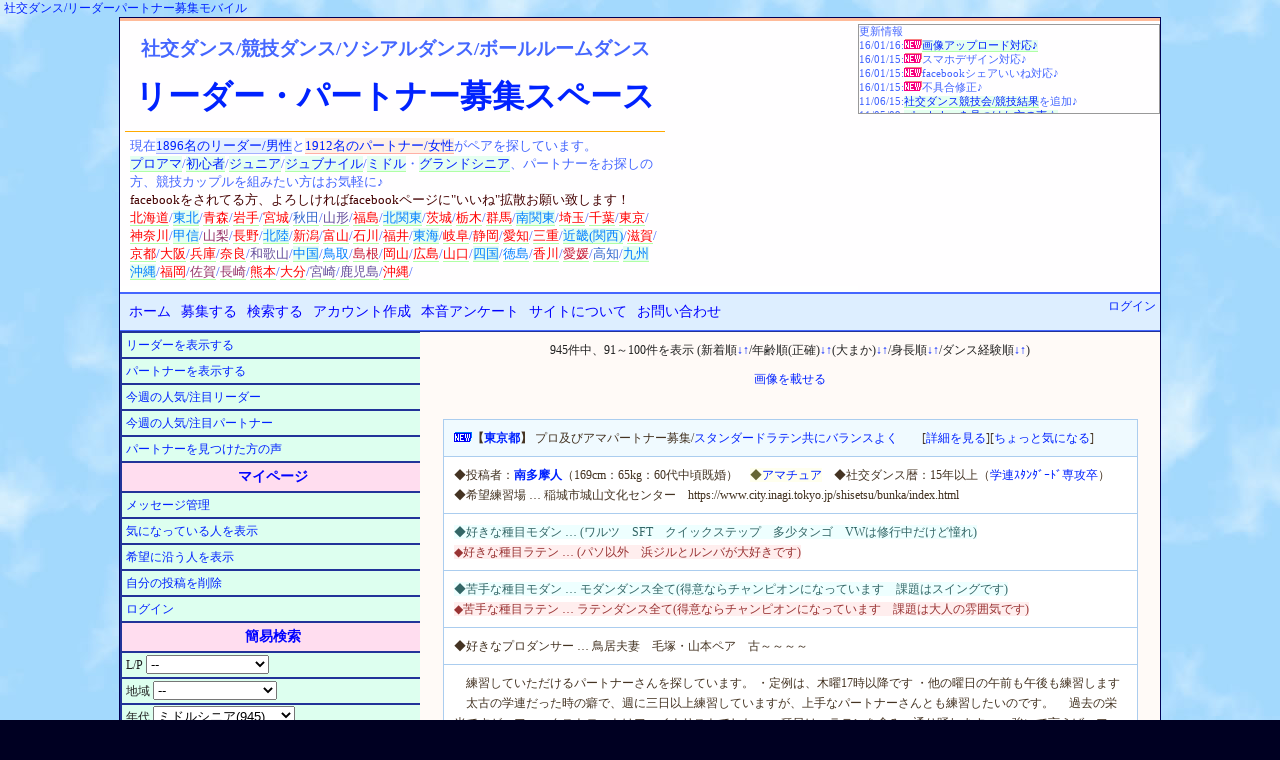

--- FILE ---
content_type: text/html;charset=euc-jp
request_url: https://www.shakodan.com/tunoru/?order_by=age_rough-desc&page_num=10&age_rough_group=14
body_size: 13498
content:
<html><head><title>ミドルシニア:リーダーパートナー募集(社交ダンス競技)</title><meta property="og:title" content="ミドルシニア:リーダーパートナー募集(社交ダンス競技)" /><meta property="og:url" content="http://wepcon.sub.jp/tunoru/" /><link rel="alternate" media="handheld" type="text/html" href="http://wepcon.sub.jp/tunoru/mobile/" />
<LINK rel=stylesheet href="style/main.css">
<meta http-equiv="Content-Type" content="text/html;" charset="EUC-JP">
<META NAME="keywords" lang="ja" content="ソシアルダンス、ボールルームダンス、ペア、カップル、ジュニア、ジュブナイル、シニア、グランドシニア">
<META name="description" content="社交ダンス競技ダンスのペア、リーダーパートナーを募集するサイトです。お見合い相手を探し、カップルで競技会、練習相手とパーティに。ソシアルダンス・ボールルームダンスを楽しもう！ジュニア/ジュブナイルからシニア/グランドシニアまで、北海道から東北/関東/中部/近畿/四国/中国/九州沖縄まで。">
<meta name="viewport" content="width=device-width,initial-scale=1">
<meta property="og:type" content="website" />
<meta property="og:image" content="http://wepcon.sub.jp/tunoru/image/samnail.jpg" />
<meta property="fb:app_id" content="1699532283667024" />
<script src="js/prototype.js" type="text/javascript" charset="EUC-JP"></script>
<script src="js/wepcon.js" type="text/javascript" charset="EUC-JP"></script>

<script src="addrajax/prototype.js"></script>
<script src="addrajax/addrajax.js" charset="UTF-8"></script>
<script><!--
    Event.observe(window,'load',function(){
        var dd = new ADDRAjax( 'pref', 'city' );
        dd.JSONDATA = 'addrajax/data';
        dd.init();
    });
//--></script>
</head>
<body>
<script async src="//pagead2.googlesyndication.com/pagead/js/adsbygoogle.js"></script>
<script>
  (adsbygoogle = window.adsbygoogle || []).push({
    google_ad_client: "ca-pub-7173966632719905",
    enable_page_level_ads: true
  });
</script>
<div id="fb-root"></div>
<script>(function(d, s, id) {
  var js, fjs = d.getElementsByTagName(s)[0];
  if (d.getElementById(id)) return;
  js = d.createElement(s); js.id = id;
  js.src = "//connect.facebook.net/ja_JP/sdk.js#xfbml=1&version=v2.5&appId=1699532283667024";
  fjs.parentNode.insertBefore(js, fjs);
}(document, 'script', 'facebook-jssdk'));</script>
<script>(function(d, s, id) {
  var js, fjs = d.getElementsByTagName(s)[0];
  if (d.getElementById(id)) return;
  js = d.createElement(s); js.id = id;
  js.src = "//connect.facebook.net/ja_JP/sdk.js#xfbml=1&version=v2.5&appId=1699532283667024";
  fjs.parentNode.insertBefore(js, fjs);
}(document, 'script', 'facebook-jssdk'));</script>
<!--
<script type="text/javascript"><!-
google_ad_client = "pub-7173966632719905";
/* 728x90, 作成済み 09/10/05 */
google_ad_slot = "6860005652";
google_ad_width = 728;
google_ad_height = 90;
//->
</script>
<script type="text/javascript"
src="http://pagead2.googlesyndication.com/pagead/show_ads.js">
</script>

<script type="text/javascript"><!-
google_ad_client = "pub-7173966632719905";
/* 728x15, 作成済み 09/10/13 */
google_ad_slot = "4338678536";
google_ad_width = 728;
google_ad_height = 15;
//->
</script>
<script type="text/javascript"
src="http://pagead2.googlesyndication.com/pagead/show_ads.js">
</script>
-->
<div align="left"><a href="http://wepcon.sub.jp/tunoru/mobile/">社交ダンス/リーダーパートナー募集モバイル</a></div>
<div id="base"><div id="ads_title_2"><!-- リパ上レスポLink -->
<ins class="adsbygoogle"
     style="display:block"
     data-ad-client="ca-pub-7173966632719905"
     data-ad-slot="8875575259"
     data-ad-format="link"></ins>
<script>
(adsbygoogle = window.adsbygoogle || []).push({});
</script>
</div><div id="title"><div class="title_1"><p class="title_sub">社交ダンス/競技ダンス/ソシアルダンス<span class="ballroomdance_pc">/ボールルームダンス</span></p><h1><a href="./">リーダー・パートナー募集スペース</a></h1><p>現在<a href="./?reqruit_type=0" class="leader">1896名のリーダー/男性</a>と<a href="./?reqruit_type=1" class="partner">1912名のパートナー/女性</a>がペアを探しています。<br><a href="./?play_style=2">プロ</a><a href="./?play_style=0">アマ</a>/<a href="./?dance_exp=1">初心者</a>/<a href="./?age_rough_group=12">ジュニア</a>/<a href="./?age_rough_group=11">ジュブナイル</a>/<a href="./?age_rough_group=14">ミドル</a>・<a href="./?age_rough_group=15">グランド</a><a href="./?age_rough_group=13">シニア</a>、パートナーをお探しの方、競技カップルを組みたい方はお気軽に♪<br><span style="color:440000">facebookをされてる方、よろしければfacebookページに"いいね"拡散お願い致します！</span><br><a style='color:rgb(3550,-1647,-3295);background-color:#ffffff;' href='?pref=北海道'>北海道</a>/<a style='color:rgb(0,127,255);' href='?pref=<東北地方>'>東北</a>/<a style='color:rgb(350,-47,-95);background-color:#ffffff;' href='?pref=青森県'>青森</a>/<a style='color:rgb(850,-297,-595);background-color:#ffffff;' href='?pref=岩手県'>岩手</a>/<a style='color:rgb(1500,-622,-1245);background-color:#ffffff;' href='?pref=宮城県'>宮城</a>/<a style='color:rgb(50,102,205);background-color:#ffffff;' href='?pref=秋田県'>秋田</a>/<a style='color:rgb(100,77,155);background-color:#ffffff;' href='?pref=山形県'>山形</a>/<a style='color:rgb(700,-222,-445);background-color:#ffffff;' href='?pref=福島県'>福島</a>/<a style='color:rgb(0,127,255);' href='?pref=<北関東>'>北関東</a>/<a style='color:rgb(1800,-772,-1545);background-color:#ffffff;' href='?pref=茨城県'>茨城</a>/<a style='color:rgb(750,-247,-495);background-color:#ffffff;' href='?pref=栃木県'>栃木</a>/<a style='color:rgb(900,-322,-645);background-color:#ffffff;' href='?pref=群馬県'>群馬</a>/<a style='color:rgb(0,127,255);' href='?pref=<南関東(首都圏)>'>南関東</a>/<a style='color:rgb(13200,-6472,-12945);background-color:#ffffff;' href='?pref=埼玉県'>埼玉</a>/<a style='color:rgb(10800,-5272,-10545);background-color:#ffffff;' href='?pref=千葉県'>千葉</a>/<a style='color:rgb(79550,-39647,-79295);background-color:#ffffff;' href='?pref=東京都'>東京</a>/<a style='color:rgb(21050,-10397,-20795);background-color:#ffffff;' href='?pref=神奈川県'>神奈川</a>/<a style='color:rgb(0,127,255);' href='?pref=<甲信地方(中部)>'>甲信</a>/<a style='color:rgb(150,52,105);background-color:#ffffff;' href='?pref=山梨県'>山梨</a>/<a style='color:rgb(700,-222,-445);background-color:#ffffff;' href='?pref=長野県'>長野</a>/<a style='color:rgb(0,127,255);' href='?pref=<北陸地方(中部)>'>北陸</a>/<a style='color:rgb(1100,-422,-845);background-color:#ffffff;' href='?pref=新潟県'>新潟</a>/<a style='color:rgb(450,-97,-195);background-color:#ffffff;' href='?pref=富山県'>富山</a>/<a style='color:rgb(300,-22,-45);background-color:#ffffff;' href='?pref=石川県'>石川</a>/<a style='color:rgb(300,-22,-45);background-color:#ffffff;' href='?pref=福井県'>福井</a>/<a style='color:rgb(0,127,255);' href='?pref=<東海地方(中部)>'>東海</a>/<a style='color:rgb(400,-72,-145);background-color:#ffffff;' href='?pref=岐阜県'>岐阜</a>/<a style='color:rgb(1700,-722,-1445);background-color:#ffffff;' href='?pref=静岡県'>静岡</a>/<a style='color:rgb(8450,-4097,-8195);background-color:#ffffff;' href='?pref=愛知県'>愛知</a>/<a style='color:rgb(700,-222,-445);background-color:#ffffff;' href='?pref=三重県'>三重</a>/<a style='color:rgb(0,127,255);' href='?pref=<近畿地方(関西)>'>近畿(関西)</a>/<a style='color:rgb(850,-297,-595);background-color:#ffffff;' href='?pref=滋賀県'>滋賀</a>/<a style='color:rgb(4900,-2322,-4645);background-color:#ffffff;' href='?pref=京都府'>京都</a>/<a style='color:rgb(19400,-9572,-19145);background-color:#ffffff;' href='?pref=大阪府'>大阪</a>/<a style='color:rgb(5700,-2722,-5445);background-color:#ffffff;' href='?pref=兵庫県'>兵庫</a>/<a style='color:rgb(700,-222,-445);background-color:#ffffff;' href='?pref=奈良県'>奈良</a>/<a style='color:rgb(100,77,155);background-color:#ffffff;' href='?pref=和歌山県'>和歌山</a>/<a style='color:rgb(0,127,255);' href='?pref=<中国地方>'>中国</a>/<a style='color:rgb(0,127,255);background-color:#ffffff;' href='?pref=鳥取県'>鳥取</a>/<a style='color:rgb(200,27,55);background-color:#ffffff;' href='?pref=島根県'>島根</a>/<a style='color:rgb(1500,-622,-1245);background-color:#ffffff;' href='?pref=岡山県'>岡山</a>/<a style='color:rgb(1050,-397,-795);background-color:#ffffff;' href='?pref=広島県'>広島</a>/<a style='color:rgb(300,-22,-45);background-color:#ffffff;' href='?pref=山口県'>山口</a>/<a style='color:rgb(0,127,255);' href='?pref=<四国地方>'>四国</a>/<a style='color:rgb(0,127,255);background-color:#ffffff;' href='?pref=徳島県'>徳島</a>/<a style='color:rgb(500,-122,-245);background-color:#ffffff;' href='?pref=香川県'>香川</a>/<a style='color:rgb(200,27,55);background-color:#ffffff;' href='?pref=愛媛県'>愛媛</a>/<a style='color:rgb(50,102,205);background-color:#ffffff;' href='?pref=高知県'>高知</a>/<a style='color:rgb(0,127,255);' href='?pref=<九州沖縄>'>九州沖縄</a>/<a style='color:rgb(3700,-1722,-3445);background-color:#ffffff;' href='?pref=福岡県'>福岡</a>/<a style='color:rgb(150,52,105);background-color:#ffffff;' href='?pref=佐賀県'>佐賀</a>/<a style='color:rgb(150,52,105);background-color:#ffffff;' href='?pref=長崎県'>長崎</a>/<a style='color:rgb(600,-172,-345);background-color:#ffffff;' href='?pref=熊本県'>熊本</a>/<a style='color:rgb(400,-72,-145);background-color:#ffffff;' href='?pref=大分県'>大分</a>/<a style='color:rgb(100,77,155);background-color:#ffffff;' href='?pref=宮崎県'>宮崎</a>/<a style='color:rgb(100,77,155);background-color:#ffffff;' href='?pref=鹿児島県'>鹿児島</a>/<a style='color:rgb(350,-47,-95);background-color:#ffffff;' href='?pref=沖縄県'>沖縄</a>/</p></div><div class="title_2"><div class="fb-page" data-href="https://www.facebook.com/lets.couple" data-tabs="timeline" data-width="500" data-height="285" data-small-header="true" data-adapt-container-width="true" data-hide-cover="false" data-show-facepile="true"><div class="fb-xfbml-parse-ignore"><blockquote cite="https://www.facebook.com/lets.couple"><a href="https://www.facebook.com/lets.couple">リーダーパートナー募集スペース</a></blockquote></div></div></div><p id="update">更新情報<br>16/01/16:<img src="./image/new_partner.gif"><a href="./?mode=upload">画像アップロード対応♪</a><br>16/01/15:<img src="./image/new_partner.gif">スマホデザイン対応♪<br>16/01/15:<img src="./image/new_partner.gif">facebookシェアいいね対応♪<br>16/01/15:<img src="./image/new_partner.gif">不具合修正♪<br>11/06/15:<a href="../competition/">社交ダンス競技会/競技結果</a>を追加♪<br>11/05/09:<a href="./?mode=voice">パートナーを見つけた方の声☆</a><br>11/04/22:<a href="./?reqruit_type=0&popularity=1">今週の注目リーダー</a>&<a href="./?reqruit_type=1&popularity=1">パートナー</a><br>11/04/11:<a href="./mypage.cgi">メッセージ管理ページ</a>追加！<br>11/04/07:<a href="./mypage.cgi?interested_dancers=1">ちょっと気になる人ページ</a>追加！<br>10/12/06:<a href="./?mode=vote">カップルの本音アンケート</a>開催！<br>10/10/15:<a href="../book/">社交ダンス書籍(本/雑誌)ナビ</a>追加♪<br>10/10/05:<a href="../movie/">社交ダンス動画ナビ</a>を追加♪<br>10/06/24:<a href="../toukou/">社交ダンス情報投稿スペース</a>を追加♪<br>10/05/16:簡易検索に煙草/結婚を追加しました♪<br>10/05/05:試験的に<a href="./?marriage=0">独身</a>/<a href="./?marriage=1">既婚</a>と、独身/既婚の希望を入力できるようにしました♪<br>10/05/05:煙草(喫煙/<a href="./?smoker=0">非喫煙</a>)についてと喫煙/<a href="./?object_smoker=3">非喫煙</a>の希望を入力できるようにしました♪<br>10/04/15:学連(学生)で検索できるようにしました♪<br>10/04/15:学連の項目に"<a href="./?gakuren_exp=4">現役スタンダード専攻</a>"と"<a href="./?gakuren_exp=5"><span class="latin">現役ラテン専攻</span></a>"の選択肢を増やしました♪<br>10/01/25:一度に<a href="./?page_num=-1">全件表示</a>できるようにしました♪<br>09/12/06:並べ替えをできるようにしました♪<br>09/12/05:簡易検索に身長を追加しました♪<br>09/12/05:表示を10件毎にしました♪<br>09/12/01:希望練習場所を自由に記述できるようにしました♪<br>09/11/26:管理人より<a href="./?command=about">お願いメッセージ</a>追加♪<br>09/11/17:<a href="./mobile">携帯/モバイル</a>対応♪<br>09/11/10:簡易検索の各項目に人数を表示♪<br>09/10/30:地域検索を簡易検索に発展♪<br>09/10/27:募集項目に好きな種目/苦手な種目<br>09/10/27:ステップ/フィガー/プロダンサーを追加<br>09/10/21:サイト内フリーワード検索を追加<br>09/10/09:都道府県の横に登録人数を表示♪<br>09/10/03:詳細を見るボタンを追加<br>09/10/03:細部修正＆調整<br>09/09/16:デザインを変更(マイナーチェンジ)<br>09/09/16:リンクページを追加<br>09/09/04:要望・お問い合わせページを追加<br>09/09/04:地方検索を追加<br>09/08/24:自己PRの文字数制限を修正<br>09/07/28:サイトオープン<br></p><div id="ads_title"><div class=ads_pc>
<!-- リパ上レスポンシブ -->
<ins class="adsbygoogle"
     style="display:block"
     data-ad-client="ca-pub-7173966632719905"
     data-ad-slot="5576175252"
     data-ad-format="auto"></ins>
<script>
(adsbygoogle = window.adsbygoogle || []).push({});
</script>
</div>
<div class=ads_sp>
<!-- リパ上レスモバ -->
<ins class="adsbygoogle"
     style="display:block"
     data-ad-client="ca-pub-7173966632719905"
     data-ad-slot="6458441650"
     data-ad-format="auto"></ins>
<script>
(adsbygoogle = window.adsbygoogle || []).push({});
</script>
</div>
</div>
</div><div class="main_menu">
<nav class="menu">
	<ul>
		<li class="off"><a href="./">ホーム</a></li>
<li class="off"><a href="./?mode=reqruit">募集する</a></li>		<li class="off"><a href="./?mode=search">検索する</a></li>
		<li class="off_wide"><a href="./?command=register">アカウント作成</a></li>
		<li class="off_wide"><a href="./?mode=vote">本音アンケート</a></li>
		<li class="off_wide"><a href="./?command=about">サイトについて</a></li>
		<li class="off_wide"><a href="./?command=contact">お問い合わせ</a></li>
		<!--<li class="off"><a href="config.cgi">設定</a></li>-->
	</ul>
</nav>
<div id="login"><a href='login.cgi'>ログイン</a></div>
</div>
<div id="sub_menu"><div class="sub_menu_1"><ul>
<li><a href="./?reqruit_type=0">リーダーを表示する</a></li>
<li><a href="./?reqruit_type=1">パートナーを表示する</a></li>
<li><a href="./?reqruit_type=0&popularity=1">今週の人気/注目リーダー</a></li>
<li><a href="./?reqruit_type=1&popularity=1">今週の人気/注目パートナー</a></li>
<!--<li><a href="./">全て表示する</a></li>-->
<li><a href="./?mode=voice">パートナーを見つけた方の声</a></li>
</ul>
<h3>マイページ</h3><ul>
<li><a href="./mypage.cgi">メッセージ管理</a></li>
<li><a href="./mypage.cgi?interested_dancers=1">気になっている人を表示</a></li>
<li><a href="./?view_hope=1">希望に沿う人を表示</a></li>
<li><a href='./?mode=delete'>自分の投稿を削除</a></li>
<li><a href='login.cgi'>ログイン</a></li>
</ul>
<form name="reqruit_dancers" action="index.cgi" method="get"><h3>簡易検索</h3><ul><li>L/P <select name="reqruit_type"><option value='-1'>--</option><option value=0>リーダー(1896)</option><option value=1>パートナー(1912)</option></select></li><li>地域 <select name="pref"><option value='-1'>--</option><option value='北海道'>北海道(71)</option><option value='<東北地方>'><東北地方></option><option value='青森県'>青森県(7)</option><option value='岩手県'>岩手県(17)</option><option value='宮城県'>宮城県(30)</option><option value='秋田県'>秋田県(1)</option><option value='山形県'>山形県(2)</option><option value='福島県'>福島県(14)</option><option value='<北関東>'><北関東></option><option value='茨城県'>茨城県(36)</option><option value='栃木県'>栃木県(15)</option><option value='群馬県'>群馬県(18)</option><option value='<南関東(首都圏)>'><南関東(首都圏)></option><option value='埼玉県'>埼玉県(264)</option><option value='千葉県'>千葉県(216)</option><option value='東京都'>東京都(1591)</option><option value='神奈川県'>神奈川県(421)</option><option value='<甲信地方(中部)>'><甲信地方(中部)></option><option value='山梨県'>山梨県(3)</option><option value='長野県'>長野県(14)</option><option value='<北陸地方(中部)>'><北陸地方(中部)></option><option value='新潟県'>新潟県(22)</option><option value='富山県'>富山県(9)</option><option value='石川県'>石川県(6)</option><option value='福井県'>福井県(6)</option><option value='<東海地方(中部)>'><東海地方(中部)></option><option value='岐阜県'>岐阜県(8)</option><option value='静岡県'>静岡県(34)</option><option value='愛知県'>愛知県(169)</option><option value='三重県'>三重県(14)</option><option value='<近畿地方(関西)>'><近畿地方(関西)></option><option value='滋賀県'>滋賀県(17)</option><option value='京都府'>京都府(98)</option><option value='大阪府'>大阪府(388)</option><option value='兵庫県'>兵庫県(114)</option><option value='奈良県'>奈良県(14)</option><option value='和歌山県'>和歌山県(2)</option><option value='<中国地方>'><中国地方></option><option value='鳥取県'>鳥取県</option><option value='島根県'>島根県(4)</option><option value='岡山県'>岡山県(30)</option><option value='広島県'>広島県(21)</option><option value='山口県'>山口県(6)</option><option value='<四国地方>'><四国地方></option><option value='徳島県'>徳島県</option><option value='香川県'>香川県(10)</option><option value='愛媛県'>愛媛県(4)</option><option value='高知県'>高知県(1)</option><option value='<九州沖縄>'><九州沖縄></option><option value='福岡県'>福岡県(74)</option><option value='佐賀県'>佐賀県(3)</option><option value='長崎県'>長崎県(3)</option><option value='熊本県'>熊本県(12)</option><option value='大分県'>大分県(8)</option><option value='宮崎県'>宮崎県(2)</option><option value='鹿児島県'>鹿児島県(2)</option><option value='沖縄県'>沖縄県(7)</option></select></li><li>年代 <select name="age_rough_group"><option value='-1'>--</option><option value=0>10歳未満(14)</option><option value=1>10代(112)</option><option value=2>20代(1548)</option><option value=3>30代(983)</option><option value=4>40代(464)</option><option value=5>50代(422)</option><option value=6>60代(232)</option><option value=7>70代(31)</option><option value=8>80代(2)</option><option value=9>90代</option><option value=10>100歳以上</option><option value=11>ジュブナイル(21)</option><option value=12>ジュニア(52)</option><option value=13>シニア(1594)</option><option value=14 selected>ミドルシニア(945)</option><option value=15>グランドシニア(510)</option></select></li><li>身長 <select name="height_group"><option value='-1'>--</option><option value=0>150cm未満(39)</option><option value=1>150～159cm(915)</option><option value=2>160～169cm(1362)</option><option value=3>170～179cm(1267)</option><option value=4>180～189cm(222)</option><option value=5>190cm以上(3)</option></select></li><li>A/P <select name="play_style"><option value='-1'>--</option><option value=0>アマチュア(2852)</option><option value=1>プロ志望(310)</option><option value=2>プロ(646)</option></select></li><li>S/L <select name="dance_style"><option value='-1'>--</option><option value=0>どちらでも良い(616)</option><option value=1>ｽﾀﾝﾀﾞｰﾄﾞのみ(554)</option><option value=2>ｽﾀﾝﾒｲﾝ両方(789)</option><option value=3>ラテンのみ(238)</option><option value=4>ﾗﾃﾝﾒｲﾝ両方(672)</option><option value=5>ﾊﾞﾗﾝｽよく両方(679)</option><option value=6>その都度両方(260)</option></select></li><li>学連<select name="gakuren_exp"><option value='-1'>--</option><option value=0>経験なし(2285)</option><option value=1>経験あり(394)</option><option value=2>ｽﾀﾝﾀﾞｰﾄﾞ専攻卒(552)</option><option value=3>ラテン専攻卒(505)</option><option value=4>現役ｽﾀﾝﾀﾞｰﾄﾞ(37)</option><option value=5>現役ラテン(35)</option></select></li><li>級Ｌ/JBDF<select name="latin_jbdf"><option value='-1'>--</option><option value=0>なし(3077)</option><option value=1>アマ６級(1)</option><option value=2>アマ５級</option><option value=3>アマ４級</option><option value=4>アマ３級(2)</option><option value=5>アマ２級(1)</option><option value=6>アマ１級(3)</option><option value=7>アマＧ級(4)</option><option value=8>アマＦ級(9)</option><option value=9>アマＥ級(18)</option><option value=10>アマＤ級(59)</option><option value=11>アマＣ級(133)</option><option value=12>アマＢ級(187)</option><option value=13>アマＡ級(82)</option><option value=14>アマＳＡ級</option><option value=15>プロＤ級(54)</option><option value=16>プロＣ級(112)</option><option value=17>プロＢ級(56)</option><option value=18>プロＡ級(10)</option><option value=19>プロＳＡ級</option></select></li><li>級Ｌ/DSCJ<select name="latin_jdsf"><option value='-1'>--</option><option value=0>なし(3322)</option><option value=1>アマ６級</option><option value=2>アマ５級</option><option value=3>アマ４級</option><option value=4>アマ３級(5)</option><option value=5>アマ２級(2)</option><option value=6>アマ１級(5)</option><option value=7>アマＤ級(52)</option><option value=8>アマＣ級(86)</option><option value=9>アマＢ級(110)</option><option value=10>アマＡ級(166)</option><option value=11>アマＳＡ級</option><option value=12>プロＤ級(13)</option><option value=13>プロＣ級(8)</option><option value=14>プロＢ級(10)</option><option value=15>プロＡ級(29)</option><option value=16>プロＳＡ級</option></select></li><li>級Ｌ/JCF　<select name="latin_jcf"><option value='-1'>--</option><option value=0>なし(3688)</option><option value=1>アマ６級</option><option value=2>アマ５級</option><option value=3>アマ４級</option><option value=4>アマ３級</option><option value=5>アマ２級(1)</option><option value=6>アマ１級(1)</option><option value=7>アマＤ級(8)</option><option value=8>アマＣ級(17)</option><option value=9>アマＢ級(19)</option><option value=10>アマＡ級(25)</option><option value=11>アマＳＡ級</option><option value=12>プロＤ級(6)</option><option value=13>プロＣ級(7)</option><option value=14>プロＢ級(8)</option><option value=15>プロＡ級(28)</option><option value=16>プロＳＡ級</option></select></li><li>級Ｓ/JBDF<select name="standard_jbdf"><option value='-1'>--</option><option value=0>なし(2973)</option><option value=1>アマ６級</option><option value=2>アマ５級</option><option value=3>アマ４級</option><option value=4>アマ３級</option><option value=5>アマ２級(1)</option><option value=6>アマ１級(6)</option><option value=7>アマＧ級(2)</option><option value=8>アマＦ級(15)</option><option value=9>アマＥ級(19)</option><option value=10>アマＤ級(76)</option><option value=11>アマＣ級(190)</option><option value=12>アマＢ級(206)</option><option value=13>アマＡ級(56)</option><option value=14>アマＳＡ級(1)</option><option value=15>プロＤ級(72)</option><option value=16>プロＣ級(145)</option><option value=17>プロＢ級(41)</option><option value=18>プロＡ級(4)</option><option value=19>プロＳＡ級(1)</option></select></li><li>級Ｓ/DSCJ<select name="standard_jdsf"><option value='-1'>--</option><option value=0>なし(3200)</option><option value=1>アマ６級</option><option value=2>アマ５級</option><option value=3>アマ４級</option><option value=4>アマ３級(1)</option><option value=5>アマ２級(3)</option><option value=6>アマ１級(6)</option><option value=7>アマＤ級(64)</option><option value=8>アマＣ級(104)</option><option value=9>アマＢ級(154)</option><option value=10>アマＡ級(211)</option><option value=11>アマＳＡ級(1)</option><option value=12>プロＤ級(16)</option><option value=13>プロＣ級(15)</option><option value=14>プロＢ級(13)</option><option value=15>プロＡ級(20)</option><option value=16>プロＳＡ級</option></select></li><li>級Ｓ/JCF　<select name="standard_jcf"><option value='-1'>--</option><option value=0>なし(3654)</option><option value=1>アマ６級</option><option value=2>アマ５級(1)</option><option value=3>アマ４級</option><option value=4>アマ３級</option><option value=5>アマ２級</option><option value=6>アマ１級(2)</option><option value=7>アマＤ級(12)</option><option value=8>アマＣ級(17)</option><option value=9>アマＢ級(23)</option><option value=10>アマＡ級(40)</option><option value=11>アマＳＡ級</option><option value=12>プロＤ級(6)</option><option value=13>プロＣ級(5)</option><option value=14>プロＢ級(24)</option><option value=15>プロＡ級(24)</option><option value=16>プロＳＡ級</option></select></li><li>煙草 <select name="smoker"><option value='-1'>--</option><option value=0>非喫煙者(2818)</option><option value=1>喫煙者(115)</option></select></li><li>結婚 <select name="marriage"><option value='-1'>--</option><option value=0>独身(2115)</option><option value=1>既婚(696)</option></select></li><li style="text-align:center;"><input type="submit" name="submit" value="探す"></li></ul></form><div class="ads_sub_menu_2"><!-- リパ左レスポ -->
<ins class="adsbygoogle"
     style="display:block"
     data-ad-client="ca-pub-7173966632719905"
     data-ad-slot="4059182050"
     data-ad-format="vertical"></ins>
<script>
(adsbygoogle = window.adsbygoogle || []).push({});
</script>
</div><h3>サイト内フリーワード検索</h3><div class="ads_search">
<form action="http://wepcon.sub.jp/tunoru/search.cgi" id="cse-search-box">
  <div>
    <input type="hidden" name="cx" value="partner-pub-7173966632719905:4ytycmq1zv3" />
    <input type="hidden" name="cof" value="FORID:11" />
    <input type="hidden" name="ie" value="EUC-JP" />
    <input type="text" name="q" size="20" />
    <input type="submit" name="sa" value="&#x691c;&#x7d22;" />
  </div>
</form>
<script type="text/javascript" src="http://www.google.co.jp/cse/brand?form=cse-search-box&amp;lang=ja"></script>
</div>
<h3>社交ダンス姉妹サイト</h3><ul><li><a href="../circle/">社交ダンスサークル募集</a></li><li><a href="http://hb.afl.rakuten.co.jp/hgc/0c51bf04.97f87d48.0c51bf04.97f87d48/_RTogcl10000001?pc=http%3A%2F%2Fecustom.listing.rakuten.co.jp%2Frms%2Fsd%2Fecustom%2Fmall%3Fg%3D214682%26nm%3D%25BC%25D2%25B8%25F2%25A5%25C0%25A5%25F3%25A5%25B9%25A5%25A6%25A5%25A7%25A5%25A2%2528%25A5%25C9%25A5%25EC%25A5%25B9%252F%25CE%25FD%25BD%25AC%25C3%25E5%2529%25A5%25B7%25A5%25E7%25A5%25C3%25A5%25D7%26bk%3Dwepcon.sub.jp%252Ftunoru%252F%26hd%3D%26cl%3DC00012%26aid%3D0c51bf04.97f87d48" target="_blank">社交ダンスドレス衣装</a></li><li><a href="http://wepcon.sub.jp/toukou/?facilities=10">社交ダンス練習場レッスン</a></li><li><a href="../movie/">社交ダンス動画ステップ</a></li><li><a href="../book/">社交ダンス書籍(本/雑誌)</a></li><li><a href="../competition/">社交ダンス競技会/競技結果</a></li><li><a href="./link.cgi">リンク</a></li></ul></div><div class="sub_menu_2"><h3>社交ダンス競技アイテム</h3><div class="padding_less"><div class="rakuten_300"><a href="http://hb.afl.rakuten.co.jp/hgc/0c60650f.a361697b.0c606510.f1c749c7/?pc=http%3a%2f%2fitem.rakuten.co.jp%2fayukaman%2fitem_sk-1-80%2f%3fscid%3daf_link_img&amp;m=http%3a%2f%2fm.rakuten.co.jp%2fayukaman%2fi%2f10001166%2f" target="_blank"><img src ="http://hbb.afl.rakuten.co.jp/hgb/?pc=http%3a%2f%2fthumbnail.image.rakuten.co.jp%2f%400_mall%2fayukaman%2fcabinet%2fweb_img%2fimg62581945.jpg%3f_ex%3d300x300&amp;m=http%3a%2f%2fthumbnail.image.rakuten.co.jp%2f%400_mall%2fayukaman%2fcabinet%2fweb_img%2fimg62581945.jpg%3f_ex%3d80x80" border="0"></a><a href="http://hb.afl.rakuten.co.jp/hgc/14b262fd.862403b9.14b262fe.5e6e5fc2/?pc=http%3a%2f%2fitem.rakuten.co.jp%2fmydream-shop%2f0070-1158%2f%3fscid%3daf_link_img&amp;m=http%3a%2f%2fm.rakuten.co.jp%2fmydream-shop%2fi%2f10000153%2f" target="_blank"><img src ="http://hbb.afl.rakuten.co.jp/hgb/?pc=http%3a%2f%2fthumbnail.image.rakuten.co.jp%2f%400_mall%2fmydream-shop%2fcabinet%2fproduct_thum01%2f0070-1158_001.jpg%3f_ex%3d300x300&amp;m=http%3a%2f%2fthumbnail.image.rakuten.co.jp%2f%400_mall%2fmydream-shop%2fcabinet%2fproduct_thum01%2f0070-1158_001.jpg%3f_ex%3d80x80" border="0"></a><a href="http://hb.afl.rakuten.co.jp/hgc/14b2636d.6d099b17.14b2636e.1379bd93/?pc=http%3a%2f%2fitem.rakuten.co.jp%2fnubra%2fsb_br%2f%3fscid%3daf_link_img&amp;m=http%3a%2f%2fm.rakuten.co.jp%2fnubra%2fi%2f10000545%2f" target="_blank"><img src ="http://hbb.afl.rakuten.co.jp/hgb/?pc=http%3a%2f%2fthumbnail.image.rakuten.co.jp%2f%400_mall%2fnubra%2fcabinet%2finner%2fsbb_01.jpg%3f_ex%3d300x300&amp;m=http%3a%2f%2fthumbnail.image.rakuten.co.jp%2f%400_mall%2fnubra%2fcabinet%2finner%2fsbb_01.jpg%3f_ex%3d80x80" border="0"></a><a href="http://hb.afl.rakuten.co.jp/hgc/0c623b7d.f25902e7.0c623b7e.c2df8c15/?pc=http%3a%2f%2fitem.rakuten.co.jp%2fdance-ss%2fa2176-75%2f%3fscid%3daf_link_img&amp;m=http%3a%2f%2fm.rakuten.co.jp%2fdance-ss%2fi%2f10000629%2f" target="_blank"><img src ="http://hbb.afl.rakuten.co.jp/hgb/?pc=http%3a%2f%2fthumbnail.image.rakuten.co.jp%2f%400_mall%2fdance-ss%2fcabinet%2flatin%2fa2176-75-1.jpg%3f_ex%3d300x300&amp;m=http%3a%2f%2fthumbnail.image.rakuten.co.jp%2f%400_mall%2fdance-ss%2fcabinet%2flatin%2fa2176-75-1.jpg%3f_ex%3d80x80" border="0"></a><a href="http://hb.afl.rakuten.co.jp/hgc/14b2637b.e98c1ed8.14b2637c.580f7402/?pc=http%3a%2f%2fitem.rakuten.co.jp%2fauc-barzaz%2fhb-2053%2f%3fscid%3daf_link_img&amp;m=http%3a%2f%2fm.rakuten.co.jp%2fauc-barzaz%2fi%2f10001631%2f" target="_blank"><img src ="http://hbb.afl.rakuten.co.jp/hgb/?pc=http%3a%2f%2fthumbnail.image.rakuten.co.jp%2f%400_mall%2fauc-barzaz%2fcabinet%2fnew%2fhb-2053_1.jpg%3f_ex%3d300x300&amp;m=http%3a%2f%2fthumbnail.image.rakuten.co.jp%2f%400_mall%2fauc-barzaz%2fcabinet%2fnew%2fhb-2053_1.jpg%3f_ex%3d80x80" border="0"></a><a href="http://hb.afl.rakuten.co.jp/hgc/0c623b7d.f25902e7.0c623b7e.c2df8c15/?pc=http%3a%2f%2fitem.rakuten.co.jp%2fdance-ss%2ff3016-11%2f%3fscid%3daf_link_img&amp;m=http%3a%2f%2fm.rakuten.co.jp%2fdance-ss%2fi%2f10000556%2f" target="_blank"><img src ="http://hbb.afl.rakuten.co.jp/hgb/?pc=http%3a%2f%2fthumbnail.image.rakuten.co.jp%2f%400_mall%2fdance-ss%2fcabinet%2fmens_latin%2ff3016-11-1b.jpg%3f_ex%3d300x300&amp;m=http%3a%2f%2fthumbnail.image.rakuten.co.jp%2f%400_mall%2fdance-ss%2fcabinet%2fmens_latin%2ff3016-11-1b.jpg%3f_ex%3d80x80" border="0"></a></div><div class="rakuten_128"><table border="0" cellpadding="0" cellspacing="0"><tr><td valign="top"><div style="border:1px none #000000;margin:0px;padding:6px 0px;background-color:#ffffff;width:160px;text-align:center;float:left"><a href="http://hb.afl.rakuten.co.jp/hgc/0c60650f.a361697b.0c606510.f1c749c7/?pc=http%3a%2f%2fitem.rakuten.co.jp%2fayukaman%2fitem_sk-1-80%2f%3fscid%3daf_link_tbl&amp;m=http%3a%2f%2fm.rakuten.co.jp%2fayukaman%2fi%2f10001166%2f" target="_blank" style="color:#0000ff;"><img src="http://hbb.afl.rakuten.co.jp/hgb/?pc=http%3a%2f%2fthumbnail.image.rakuten.co.jp%2f%400_mall%2fayukaman%2fcabinet%2fweb_img%2fimg62581945.jpg%3f_ex%3d128x128&amp;m=http%3a%2f%2fthumbnail.image.rakuten.co.jp%2f%400_mall%2fayukaman%2fcabinet%2fweb_img%2fimg62581945.jpg%3f_ex%3d80x80" alt="ロングスカート 社交ダンス 発表会 結婚式 フォーマル ステージ衣装 ドレス コーラス衣装 社交..." border="0" style="margin:0px;padding:0px"></a><p style="font-size:12px;line-height:1.4em;text-align:left;margin:0px;padding:2px 6px"><a href="http://hb.afl.rakuten.co.jp/hgc/0c60650f.a361697b.0c606510.f1c749c7/?pc=http%3a%2f%2fitem.rakuten.co.jp%2fayukaman%2fitem_sk-1-80%2f%3fscid%3daf_link_tbl&amp;m=http%3a%2f%2fm.rakuten.co.jp%2fayukaman%2fi%2f10001166%2f" target="_blank" style="color:#0000ff;">ロングスカート 社交ダンス 発表会 結婚式 フォーマル ステージ衣装 ドレス コーラス衣装 社交...</a><br><span style="color:#000000;">価格：3,280円（税込、送料別）</span><br></p></div></td></tr></table><table border="0" cellpadding="0" cellspacing="0"><tr><td valign="top"><div style="border:1px none #000000;margin:0px;padding:6px 0px;background-color:#ffffff;width:160px;text-align:center;float:left"><a href="http://hb.afl.rakuten.co.jp/hgc/14b262fd.862403b9.14b262fe.5e6e5fc2/?pc=http%3a%2f%2fitem.rakuten.co.jp%2fmydream-shop%2f0070-1158%2f%3fscid%3daf_link_tbl&amp;m=http%3a%2f%2fm.rakuten.co.jp%2fmydream-shop%2fi%2f10000153%2f" target="_blank" style="color:#0000ff;"><img src="http://hbb.afl.rakuten.co.jp/hgb/?pc=http%3a%2f%2fthumbnail.image.rakuten.co.jp%2f%400_mall%2fmydream-shop%2fcabinet%2fproduct_thum01%2f0070-1158_001.jpg%3f_ex%3d128x128&amp;m=http%3a%2f%2fthumbnail.image.rakuten.co.jp%2f%400_mall%2fmydream-shop%2fcabinet%2fproduct_thum01%2f0070-1158_001.jpg%3f_ex%3d80x80" alt="ドリーム プロイデア PROIDEA 背筋補整 背筋補整ベルト 背筋伸ばし 背筋サポートインナー 猫背 ..." border="0" style="margin:0px;padding:0px"></a><p style="font-size:12px;line-height:1.4em;text-align:left;margin:0px;padding:2px 6px"><a href="http://hb.afl.rakuten.co.jp/hgc/14b262fd.862403b9.14b262fe.5e6e5fc2/?pc=http%3a%2f%2fitem.rakuten.co.jp%2fmydream-shop%2f0070-1158%2f%3fscid%3daf_link_tbl&amp;m=http%3a%2f%2fm.rakuten.co.jp%2fmydream-shop%2fi%2f10000153%2f" target="_blank" style="color:#0000ff;">ドリーム プロイデア PROIDEA 背筋補整 背筋補整ベルト 背筋伸ばし 背筋サポートインナー 猫背 ...</a><br><span style="color:#000000;">価格：7,179円（税込、送料込）</span><br></p></div></td></tr></table><table border="0" cellpadding="0" cellspacing="0"><tr><td valign="top"><div style="border:1px none #000000;margin:0px;padding:6px 0px;background-color:#ffffff;width:160px;text-align:center;float:left"><a href="http://hb.afl.rakuten.co.jp/hgc/14b26302.befdf6b0.14b26303.507f416d/?pc=http%3a%2f%2fitem.rakuten.co.jp%2fzeroen%2fco7228bt%2f%3fscid%3daf_link_tbl&amp;m=http%3a%2f%2fm.rakuten.co.jp%2fzeroen%2fi%2f10943048%2f" target="_blank" style="color:#0000ff;"><img src="http://hbb.afl.rakuten.co.jp/hgb/?pc=http%3a%2f%2fthumbnail.image.rakuten.co.jp%2f%400_mall%2fzeroen%2fcabinet%2f250845603a92d1037c%2fco7228bt.jpg%3f_ex%3d128x128&amp;m=http%3a%2f%2fthumbnail.image.rakuten.co.jp%2f%400_mall%2fzeroen%2fcabinet%2f250845603a92d1037c%2fco7228bt.jpg%3f_ex%3d80x80" alt="あらゆる社交ダンス・シーンで定番の曲を収録。レッツダンス　POPS編　NKCD-7641?46" border="0" style="margin:0px;padding:0px"></a><p style="font-size:12px;line-height:1.4em;text-align:left;margin:0px;padding:2px 6px"><a href="http://hb.afl.rakuten.co.jp/hgc/14b26302.befdf6b0.14b26303.507f416d/?pc=http%3a%2f%2fitem.rakuten.co.jp%2fzeroen%2fco7228bt%2f%3fscid%3daf_link_tbl&amp;m=http%3a%2f%2fm.rakuten.co.jp%2fzeroen%2fi%2f10943048%2f" target="_blank" style="color:#0000ff;">あらゆる社交ダンス・シーンで定番の曲を収録。レッツダンス　POPS編　NKCD-7641?46</a><br><span style="color:#000000;">価格：11,311円（税込、送料込）</span><br></p></div></td></tr></table><table border="0" cellpadding="0" cellspacing="0"><tr><td valign="top"><div style="border:1px none #000000;margin:0px;padding:6px 0px;background-color:#ffffff;width:160px;text-align:center;float:left"><a href="http://hb.afl.rakuten.co.jp/hgc/14b2636d.6d099b17.14b2636e.1379bd93/?pc=http%3a%2f%2fitem.rakuten.co.jp%2fnubra%2fsb_br%2f%3fscid%3daf_link_tbl&amp;m=http%3a%2f%2fm.rakuten.co.jp%2fnubra%2fi%2f10000545%2f" target="_blank" style="color:#0000ff;"><img src="http://hbb.afl.rakuten.co.jp/hgb/?pc=http%3a%2f%2fthumbnail.image.rakuten.co.jp%2f%400_mall%2fnubra%2fcabinet%2finner%2fsbb_01.jpg%3f_ex%3d128x128&amp;m=http%3a%2f%2fthumbnail.image.rakuten.co.jp%2f%400_mall%2fnubra%2fcabinet%2finner%2fsbb_01.jpg%3f_ex%3d80x80" alt="背中のあいたドレスやオフショルのドレスに【送料無料】【社交ダンス用インナー】スキンボディ..." border="0" style="margin:0px;padding:0px"></a><p style="font-size:12px;line-height:1.4em;text-align:left;margin:0px;padding:2px 6px"><a href="http://hb.afl.rakuten.co.jp/hgc/14b2636d.6d099b17.14b2636e.1379bd93/?pc=http%3a%2f%2fitem.rakuten.co.jp%2fnubra%2fsb_br%2f%3fscid%3daf_link_tbl&amp;m=http%3a%2f%2fm.rakuten.co.jp%2fnubra%2fi%2f10000545%2f" target="_blank" style="color:#0000ff;">背中のあいたドレスやオフショルのドレスに【送料無料】【社交ダンス用インナー】スキンボディ...</a><br><span style="color:#000000;">価格：7,549円（税込、送料込）</span><br></p></div></td></tr></table><table border="0" cellpadding="0" cellspacing="0"><tr><td valign="top"><div style="border:1px none #000000;margin:0px;padding:6px 0px;background-color:#ffffff;width:160px;text-align:center;float:left"><a href="http://hb.afl.rakuten.co.jp/hgc/0c390d91.567596c4.0c390d92.177ec500/?pc=http%3a%2f%2fitem.rakuten.co.jp%2fdance%2fcap-502%2f%3fscid%3daf_link_tbl&amp;m=http%3a%2f%2fm.rakuten.co.jp%2fdance%2fi%2f10001389%2f" target="_blank" style="color:#0000ff;"><img src="http://hbb.afl.rakuten.co.jp/hgb/?pc=http%3a%2f%2fthumbnail.image.rakuten.co.jp%2f%400_mall%2fdance%2fcabinet%2fgoods%2fcap502.jpg%3f_ex%3d128x128&amp;m=http%3a%2f%2fthumbnail.image.rakuten.co.jp%2f%400_mall%2fdance%2fcabinet%2fgoods%2fcap502.jpg%3f_ex%3d80x80" alt="ダンス シューズ 社交ダンス シューズ【モニシャン】ダンス 用品 靴　CAP-502★ダンスシューズ..." border="0" style="margin:0px;padding:0px"></a><p style="font-size:12px;line-height:1.4em;text-align:left;margin:0px;padding:2px 6px"><a href="http://hb.afl.rakuten.co.jp/hgc/0c390d91.567596c4.0c390d92.177ec500/?pc=http%3a%2f%2fitem.rakuten.co.jp%2fdance%2fcap-502%2f%3fscid%3daf_link_tbl&amp;m=http%3a%2f%2fm.rakuten.co.jp%2fdance%2fi%2f10001389%2f" target="_blank" style="color:#0000ff;">ダンス シューズ 社交ダンス シューズ【モニシャン】ダンス 用品 靴　CAP-502★ダンスシューズ...</a><br><span style="color:#000000;">価格：450円（税込、送料別）</span><br></p></div></td></tr></table><table border="0" cellpadding="0" cellspacing="0"><tr><td valign="top"><div style="border:1px none #000000;margin:0px;padding:6px 0px;background-color:#ffffff;width:160px;text-align:center;float:left"><a href="http://hb.afl.rakuten.co.jp/hgc/14b2637b.e98c1ed8.14b2637c.580f7402/?pc=http%3a%2f%2fitem.rakuten.co.jp%2fauc-barzaz%2fhb-2053%2f%3fscid%3daf_link_tbl&amp;m=http%3a%2f%2fm.rakuten.co.jp%2fauc-barzaz%2fi%2f10001631%2f" target="_blank" style="color:#0000ff;"><img src="http://hbb.afl.rakuten.co.jp/hgb/?pc=http%3a%2f%2fthumbnail.image.rakuten.co.jp%2f%400_mall%2fauc-barzaz%2fcabinet%2fnew%2fhb-2053_1.jpg%3f_ex%3d128x128&amp;m=http%3a%2f%2fthumbnail.image.rakuten.co.jp%2f%400_mall%2fauc-barzaz%2fcabinet%2fnew%2fhb-2053_1.jpg%3f_ex%3d80x80" alt="ドレスに合うチョーカー ドレスネックレス パーティー チョーカー 首飾り パーティー パールの..." border="0" style="margin:0px;padding:0px"></a><p style="font-size:12px;line-height:1.4em;text-align:left;margin:0px;padding:2px 6px"><a href="http://hb.afl.rakuten.co.jp/hgc/14b2637b.e98c1ed8.14b2637c.580f7402/?pc=http%3a%2f%2fitem.rakuten.co.jp%2fauc-barzaz%2fhb-2053%2f%3fscid%3daf_link_tbl&amp;m=http%3a%2f%2fm.rakuten.co.jp%2fauc-barzaz%2fi%2f10001631%2f" target="_blank" style="color:#0000ff;">ドレスに合うチョーカー ドレスネックレス パーティー チョーカー 首飾り パーティー パールの...</a><br><span style="color:#000000;">価格：3,580円（税込、送料込）</span><br></p></div></td></tr></table><table border="0" cellpadding="0" cellspacing="0"><tr><td valign="top"><div style="border:1px none #000000;margin:0px;padding:6px 0px;background-color:#ffffff;width:160px;text-align:center;float:left"><a href="http://hb.afl.rakuten.co.jp/hgc/0c390d91.567596c4.0c390d92.177ec500/?pc=http%3a%2f%2fitem.rakuten.co.jp%2fdance%2ffx5107%2f%3fscid%3daf_link_tbl&amp;m=http%3a%2f%2fm.rakuten.co.jp%2fdance%2fi%2f10003031%2f" target="_blank" style="color:#0000ff;"><img src="http://hbb.afl.rakuten.co.jp/hgb/?pc=http%3a%2f%2fthumbnail.image.rakuten.co.jp%2f%400_mall%2fdance%2fcabinet%2fwomen-mdn-ltn%2ffx5107.jpg%3f_ex%3d128x128&amp;m=http%3a%2f%2fthumbnail.image.rakuten.co.jp%2f%400_mall%2fdance%2fcabinet%2fwomen-mdn-ltn%2ffx5107.jpg%3f_ex%3d80x80" alt="レディース ダンス シューズ 社交ダンス シューズ【モニシャン】【約4週間でお届け】　社交ダン..." border="0" style="margin:0px;padding:0px"></a><p style="font-size:12px;line-height:1.4em;text-align:left;margin:0px;padding:2px 6px"><a href="http://hb.afl.rakuten.co.jp/hgc/0c390d91.567596c4.0c390d92.177ec500/?pc=http%3a%2f%2fitem.rakuten.co.jp%2fdance%2ffx5107%2f%3fscid%3daf_link_tbl&amp;m=http%3a%2f%2fm.rakuten.co.jp%2fdance%2fi%2f10003031%2f" target="_blank" style="color:#0000ff;">レディース ダンス シューズ 社交ダンス シューズ【モニシャン】【約4週間でお届け】　社交ダン...</a><br><span style="color:#000000;">価格：8,640円（税込、送料込）</span><br></p></div></td></tr></table></div></div></div><div class="ads_sub_menu_2"></div></div><div id="main_contents"><div id="reqruit_dancers">945件中、91～100件を表示 (新着順<a href='./?order_by=make_date-desc&page_num=10&age_rough_group=14'>↓</a><a href='./?order_by=make_date-asc&page_num=10&age_rough_group=14'>↑</a>/年齢順(正確)<a href='./?order_by=age-desc&page_num=10&age_rough_group=14'>↓</a><a href='./?order_by=age_rough-asc&page_num=10&age_rough_group=14'>↑</a>(大まか)<a href='./?order_by=age_rough-desc&page_num=10&age_rough_group=14'>↓</a><a href='./?order_by=age-asc&page_num=10&age_rough_group=14'>↑</a>/身長順<a href='./?order_by=height-desc&page_num=10&age_rough_group=14'>↓</a><a href='./?order_by=height-asc&page_num=10&age_rough_group=14'>↑</a>/ダンス経験順<a href='./?order_by=dance_exp-desc&page_num=10&age_rough_group=14'>↓</a><a href='./?order_by=dance_exp-asc&page_num=10&age_rough_group=14'>↑</a>)<div class="view_dancers"><a href="./?mode=upload">画像を載せる</a></div><form name="reqruit_dancers" action="index.cgi" method="post"><table class="view_dancers"><tr><td class="header"><img src='./image/new_leader.gif'><span class='bold'>【<a href='./?pref=%C5%EC%B5%FE%C5%D4'>東京都</a>】</span> プロ及びアマパートナー募集/<a href='./?dance_style=5'>スタンダードラテン共にバランスよく</a>　　[<a href='./?id=12737'>詳細を見る</a>][<a href='./?add_list=12737'>ちょっと気になる</a>]<!-- [編集] [削除]--></td></tr><tr><td>◆投稿者：<a href='./?id=12737' class='bold'>南多摩人</a>（169cm：65kg：60代中頃既婚）　<span class='pro'>◆<a href='./?play_style=0'>アマチュア</a></span>　◆社交ダンス暦：15年以上（<a href='./?gakuren_exp=2'>学連ｽﾀﾝﾀﾞｰﾄﾞ専攻卒</a>）<br>◆希望練習場 … 稲城市城山文化センター　https://www.city.inagi.tokyo.jp/shisetsu/bunka/index.html</td></tr><tr><td colspan='2'><span class="standard">◆好きな種目モダン … (ワルツ　SFT　クイックステップ　多少タンゴ　VWは修行中だけど憧れ)</span><br><span class="latin">◆好きな種目ラテン … (パソ以外　浜ジルとルンバが大好きです)</span></td></tr><tr><td colspan='2'><span class="standard">◆苦手な種目モダン … モダンダンス全て(得意ならチャンピオンになっています　課題はスイングです)</span><br><span class="latin">◆苦手な種目ラテン … ラテンダンス全て(得意ならチャンピオンになっています　課題は大人の雰囲気です)</span></td></tr><tr><td colspan='2'>◆好きなプロダンサー … 鳥居夫妻　毛塚・山本ペア　古～～～～</td></tr><tr><td>　練習していただけるパートナーさんを探しています。
・定例は、木曜17時以降です
・他の曜日の午前も午後も練習します

　太古の学連だった時の癖で、週に三日以上練習していますが、上手なパートナーさんとも練習したいのです。

　過去の栄光ですが、フォックストロットはファイナリストでした。
　種目は、ラテンを含み一通り踊れます。
　強いて言えば、フォックストロットとルンバが好きです。ワルツは永遠の憧れです。

　できるだけ場所取りをして練習しているので、次のブログをご参照して下さい。
　https://social-dance-inagi.blogspot.com/
です。</td></tr></table><table class="view_dancers"><tr><td class="header"><img src='./image/new_leader.gif'><span class='bold'>【<a href='./?pref=%C5%EC%B5%FE%C5%D4'>東京都</a>】</span> プロ及びアマパートナー募集/<a href='./?dance_style=0'>スタンダードラテン問わず</a>　　[<a href='./?id=12753'>詳細を見る</a>][<a href='./?add_list=12753'>ちょっと気になる</a>]<!-- [編集] [削除]--></td></tr><tr><td>◆投稿者：<a href='./?id=12753' class='bold'>brmdancer</a>（165cm：標準的：60代中頃既婚）　<span class='pro'>◆<a href='./?play_style=0'>アマチュア</a></span>　◆社交ダンス暦：3年～5年（<a href='./?gakuren_exp=1'>学連経験あり</a>）<br>◆希望練習場 … 稲城市ダンススポーツ連盟　のHPを参照してください</td></tr><tr><td>　リーダー、パートナー、ペア
　貴方のダンスを稲城の田舎者に見せてください。
　目から鱗を落とさせてください。
　事前確認が必要ですが、稲城市ダンススポーツ連盟　のサイトに公開の練習場所と時間を掲示しています。
　メールかこのサイトからでの事前予約が必要ですが、よろしければあなたの素晴らしいダンスを見せて、ダンスに魅せてください。</td></tr></table><table class="view_dancers partner"><tr><td class="header"><img src='./image/new_partner.gif'><span class='bold'>【<a href='./?pref=%C5%EC%B5%FE%C5%D4'>東京都</a>】</span> アマチュアリーダー募集/<a href='./?dance_style=1'>モダン人(スタンダードのみ)</a>　　[<a href='./?id=12831'>詳細を見る</a>][<a href='./?add_list=12831'>ちょっと気になる</a>]<!-- [編集] [削除]--></td></tr><tr><td>◆投稿者：<a href='./?id=12831' class='bold'>Reiko</a>（169cm：標準的：60代中頃既婚）　<span class='pro'>◆<a href='./?play_style=0'>アマチュア</a></span>　◆社交ダンス暦：15年以上（<a href='./?gakuren_exp=2'>学連ｽﾀﾝﾀﾞｰﾄﾞ専攻卒</a>）<br>◆希望練習場 … 都内</td></tr><tr><td colspan='2'><span class="standard">◆持ち級Standard … <a href='./?standard_jbdf=11'>JBDF(財団)アマＣ級</a>、<a href='./?standard_jdsf=9'>DSCJ全日本統一級(JDSF/JDC/JPBDA)アマＢ級</a></span></td></tr><tr><td>来年からの試合出場を目指して、リーダーを募集いたします。

目標に向かって、一緒に真摯に取り組んでいただける方、定期的にカップルレッスンを受けてくださる方を希望いたします

詳細は相談しながら決めていければと思います

どうぞよろしくお願いいたします
</td></tr></table><table class="view_dancers"><tr><td class="header"><img src='./image/new_leader.gif'><span class='bold'>【<a href='./?pref=%BF%C0%C6%E0%C0%EE%B8%A9'>神奈川県</a>】</span> アマチュア（プロ志望含む）パートナー募集/<a href='./?dance_style=2'>スタンダードメインで両方</a>　　[<a href='./?id=12846'>詳細を見る</a>][<a href='./?add_list=12846'>ちょっと気になる</a>]<!-- [編集] [削除]--></td></tr><tr><td>◆投稿者：<a href='./?id=12846' class='bold'>Ken. S</a>（170cm：63kg：60代中頃既婚）　<span class='pro'>◆<a href='./?play_style=0'>アマチュア</a></span>　◆社交ダンス暦：10年～15年<br>◆希望練習場 … 主にスポーツセンター</td></tr><tr><td colspan='2'><span class="standard">◆持ち級Standard … <a href='./?standard_jdsf=9'>DSCJ全日本統一級(JDSF/JDC/JPBDA)アマＢ級</a></span><br><span class="latin">◆持ち級Latin … <a href='./?latin_jdsf=9'>DSCJ全日本統一級(JDSF/JDC/JPBDA)アマＢ級</a></span></td></tr><tr><td>かなり動けて歩幅は大きいと思います。</td></tr></table><table class="view_dancers partner"><tr><td class="header"><img src='./image/new_partner.gif'><span class='bold'>【<a href='./?pref=%CA%BC%B8%CB%B8%A9'>兵庫県</a>】</span> アマチュアリーダー募集/<a href='./?dance_style=2'>スタンダードメインで両方</a>　　[<a href='./?id=13134'>詳細を見る</a>][<a href='./?add_list=13134'>ちょっと気になる</a>]<!-- [編集] [削除]--></td></tr><tr><td>◆投稿者：<a href='./?id=13134' class='bold'>k.n</a>（156cm：標準的：60代中頃既婚）　<span class='pro'>◆<a href='./?play_style=0'>アマチュア</a></span>　◆社交ダンス暦：10年～15年<br>◆希望練習場 … <a href='./?training_field_id=29'>スリーセブン　ソシアルダンスホール</a></td></tr><tr><td>練習が好きです。
笑顔がいいと良く言われます。
競技会はタイミングがあえば参戦したいです。</td></tr></table><table class="view_dancers"><tr><td class="header"><img src='./image/new_leader.gif'><span class='bold'>【<a href='./?pref=%C0%E9%CD%D5%B8%A9'>千葉県</a>】</span> プロ及びアマパートナー募集/<a href='./?dance_style=5'>スタンダードラテン共にバランスよく</a>　　[<a href='./?id=13130'>詳細を見る</a>][<a href='./?add_list=13130'>ちょっと気になる</a>]<!-- [編集] [削除]--></td></tr><tr><td>◆投稿者：<a href='./?id=13130' class='bold'>武蔵宮本</a>（172cm：標準的：60代中頃既婚）　<span class='pro'>◆<a href='./?play_style=0'>アマチュア</a></span>　◆社交ダンス暦：10年～15年</td></tr><tr><td colspan='2'><span class="standard">◆持ち級Standard … <a href='./?standard_jdsf=7'>DSCJ全日本統一級(JDSF/JDC/JPBDA)アマＤ級</a></span><br><span class="latin">◆持ち級Latin … <a href='./?latin_jdsf=7'>DSCJ全日本統一級(JDSF/JDC/JPBDA)アマＤ級</a></span></td></tr><tr><td colspan='2'><span class="standard">◆好きな種目モダン … <a href='./?favorite_standard=0'>ワルツ(Waltz)</a></span><br><span class="latin">◆好きな種目ラテン … <a href='./?favorite_latin=0'>チャチャチャ(ChaChaCha)</a></span></td></tr><tr><td colspan='2'><span class="standard">◆苦手な種目モダン … クイックステップ</span><br><span class="latin">◆苦手な種目ラテン … パソドブレ(Paso Doble)</span></td></tr><tr><td>都内 もしくは 千葉県(東京より）で練習出来る方を探しています。宜しくお願いします。</td></tr></table><table class="view_dancers partner"><tr><td class="header"><img src='./image/new_partner.gif'><span class='bold'>【<a href='./?pref=%BA%EB%B6%CC%B8%A9'>埼玉県</a>】</span> アマチュアリーダー募集/<a href='./?dance_style=2'>スタンダードメインで両方</a>　　[<a href='./?id=13216'>詳細を見る</a>][<a href='./?add_list=13216'>ちょっと気になる</a>]<!-- [編集] [削除]--></td></tr><tr><td>◆投稿者：<a href='./?id=13216' class='bold'>T.T</a>（158cm：やや細め：60代中頃既婚）　<span class='pro'>◆<a href='./?play_style=0'>アマチュア</a></span>　◆社交ダンス暦：10年～15年<br>◆希望練習場 … 埼玉県南部と池袋IDCなど</td></tr><tr><td colspan='2'><span class="standard">◆持ち級Standard … <a href='./?standard_jdsf=9'>DSCJ全日本統一級(JDSF/JDC/JPBDA)アマＢ級</a></span><br><span class="latin">◆持ち級Latin … <a href='./?latin_jdsf=7'>DSCJ全日本統一級(JDSF/JDC/JPBDA)アマＤ級</a></span></td></tr><tr><td colspan='2'><span class="standard">◆好きな種目モダン … <a href='./?favorite_standard=10'>この中から１つは選べない</a></span><br><span class="latin">◆好きな種目ラテン … <a href='./?favorite_latin=11'>この中から１つは選べない</a></span></td></tr><tr><td colspan='2'><span class="standard">◆苦手な種目モダン … ヴェニーズワルツ(あまりやってない)</span><br><span class="latin">◆苦手な種目ラテン … ジャイブ(Jive)(やってない)</span></td></tr><tr><td>楽しんで練習しつつ、競技会で頑張りたいと思います。
持ち級は以前のもので、今はどのクラスからも出られます。</td></tr></table><table class="view_dancers"><tr><td class="header"><img src='./image/new_leader.gif'><span class='bold'>【<a href='./?pref=%C5%EC%B5%FE%C5%D4'>東京都</a>】</span> プロ及びアマパートナー募集/<a href='./?dance_style=0'>スタンダードラテン問わず</a>　　[<a href='./?id=8882'>詳細を見る</a>][<a href='./?add_list=8882'>ちょっと気になる</a>]<!-- [編集] [削除]--></td></tr><tr><td>◆投稿者：<a href='./?id=8882' class='bold'>ひとなみ</a>（168cm：63kg：60代中頃既婚）　<span class='pro'>◆<a href='./?play_style=0'>アマチュア</a></span>　◆社交ダンス暦：15年以上<br>◆希望練習場 … 池袋、渋谷、日暮里、浦和、大宮など</td></tr><tr><td colspan='2'><span class="standard">◆好きな種目モダン … <a href='./?favorite_standard=2'>スローフォックストロット</a>(ワルツも好きです)</span><br><span class="latin">◆好きな種目ラテン … <a href='./?favorite_latin=0'>チャチャチャ(ChaChaCha)</a></span></td></tr><tr><td colspan='2'>◆好きなプロダンサー … <a href='../dancers/?id=15'>ミルコ・ゴッゾーリ</a> ルッカ、など</td></tr><tr><td>　都内～大宮で時々踊ってくださる、相性のあうダンス友達を募集しています。私は競技はしませんが、競技なさる方も歓迎です。
　特にスローやワルツが好きです。
　日本インターナショナル選手権の決勝ソロ規定程度のベーシックでできるだけ優雅に踊るように練習したいです。
■相性の参考に、少し古いですがスローのシャドーです。(ミルコ・ゴッゾーリのベーシック・デモのルーチンです)
https://www.youtube.com/watch?v=eXoJX9dYZD0
■YouTubeのマイチャンネルに、手持ちの教材ビデオを少々貼り付けてます。
https://www.youtube.com/@%E5%B9%B3%E6%98%8C-r7i


</td></tr></table><table class="view_dancers"><tr><td class="header"><img src='./image/new_leader.gif'><span class='bold'>【<a href='./?pref=%BA%EB%B6%CC%B8%A9'>埼玉県</a>】</span> アマチュアパートナー募集/<a href='./?dance_style=3'>ラテン人(ラテンのみ)</a>　　[<a href='./?id=13457'>詳細を見る</a>][<a href='./?add_list=13457'>ちょっと気になる</a>]<!-- [編集] [削除]--></td></tr><tr><td>◆投稿者：<a href='./?id=13457' class='bold'>とっしー</a>（172cm：やや細め：60代中頃既婚）　<span class='pro'>◆<a href='./?play_style=0'>アマチュア</a></span>　◆社交ダンス暦：10年～15年<br>◆希望練習場 … 今までは近くの体育館や練習場に行ってました</td></tr><tr><td colspan='2'><span class="standard">◆持ち級Standard … <a href='./?standard_jdsf=9'>DSCJ全日本統一級(JDSF/JDC/JPBDA)アマＢ級</a></span><br><span class="latin">◆持ち級Latin … <a href='./?latin_jdsf=7'>DSCJ全日本統一級(JDSF/JDC/JPBDA)アマＤ級</a></span></td></tr><tr><td colspan='2'><span class="standard">◆好きな種目モダン … <a href='./?favorite_standard=0'>ワルツ(Waltz)</a></span><br><span class="latin">◆好きな種目ラテン … <a href='./?favorite_latin=0'>チャチャチャ(ChaChaCha)</a></span></td></tr><tr><td colspan='2'><span class="standard">◆苦手な種目モダン … タンゴ(Tango)</span><br><span class="latin">◆苦手な種目ラテン … サンバ(Samba)</span></td></tr><tr><td colspan='2'>◆好きなプロダンサー … <a href='../dancers/?id=127'>薫希・瀬古</a> </td></tr><tr><td>臨時のパートナーを募集させて頂きます

現パートナーの怪我に伴い
年内に、ラテンD級に臨時パートナーとして
出場して頂ける方を募集しております。

現在、ラテンD級で1/2獲得しております。

練習は、週1回～2回ほど平日の午後が希望です。
場所は、埼玉県南東部(東武伊勢崎線、
つくばエキスプレス)の駅で合流して車で
練習場に行くことが出来ます。

結果にはこだわりませんので健康維持くらいの
気持ちで、気楽にご連絡下さい。

条件としましては、
JDSFの会員で今年スタートの時点で
D級の方となりますので、宜しくお願い致します。
</td></tr></table><table class="view_dancers partner"><tr><td class="header"><img src='./image/new_partner.gif'><span class='bold'>【<a href='./?pref=%C5%EC%B5%FE%C5%D4'>東京都</a>】</span> プロ及びアマリーダー募集/<a href='./?dance_style=4'>ラテンメインで両方</a>　　[<a href='./?id=13774'>詳細を見る</a>][<a href='./?add_list=13774'>ちょっと気になる</a>]<!-- [編集] [削除]--></td></tr><tr><td>◆投稿者：<a href='./?id=13774' class='bold'>YS</a>（156cm：標準的：60代中頃）　<span class='pro'>◆<a href='./?play_style=0'>アマチュア</a></span>　◆社交ダンス暦：5年～10年<br>◆希望練習場 … 都内ならばどこでも。</td></tr><tr><td colspan='2'><span class="latin">◆持ち級Latin … <a href='./?latin_jdsf=4'>DSCJ全日本統一級(JDSF/JDC/JPBDA)アマ３級</a></span></td></tr><tr><td colspan='2'><span class="standard">◆好きな種目モダン … <a href='./?favorite_standard=0'>ワルツ(Waltz)</a>(一番優雅に踊れるような気がして)</span><br><span class="latin">◆好きな種目ラテン … <a href='./?favorite_latin=2'>ルンバ(Rumba)</a>(ルンバの音楽が好きなので。)</span></td></tr><tr><td colspan='2'><span class="standard">◆苦手な種目モダン … クイックステップ(音に乗るのが難しい。)</span><br><span class="latin">◆苦手な種目ラテン … パソドブレ(Paso Doble)(他の種目と違って足の使い方が難しい。)</span></td></tr><tr><td colspan='2'>◆好きなプロダンサー … <a href='../dancers/?id=2'>オクサナ・レベデュー</a> 彼女のルンバは最高です。</td></tr><tr><td>スタンサード、ラテンともにプロの先生について習っており、基礎を重視したグループレッスンにも参加しています。競技会もアマプロは何度か出ていますがアマチュアの大会にも参加したいと思っています。夏位からの競技会をめざしたいので、もし同じような方がいらっしゃればご連絡いただければ嬉しいです。ただ、仕事が忙しい事もあり、あまり頻繁に練習はできませんので、気軽に競技会に出たい方を希望します。上級者の場合は教えていただく代わりに参加費用、プロのレッスン、練習場などの費用はこちらで負担させていただこうと思っております。また、パートナー登録が必要ない競技会にでるつもりですので、パートナーが見つかるまでの練習相手としてでも結構ですので、お気軽にご連絡頂ければ嬉しいです。宜しくお願い致します。</td></tr></table><a href='./?page_num=1&order_by=age_rough-desc&age_rough_group=14'>1</a><a href='./?page_num=2&order_by=age_rough-desc&age_rough_group=14'>2</a><a href='./?page_num=3&order_by=age_rough-desc&age_rough_group=14'>3</a><a href='./?page_num=4&order_by=age_rough-desc&age_rough_group=14'>4</a><a href='./?page_num=5&order_by=age_rough-desc&age_rough_group=14'>5</a><a href='./?page_num=6&order_by=age_rough-desc&age_rough_group=14'>6</a><a href='./?page_num=7&order_by=age_rough-desc&age_rough_group=14'>7</a><a href='./?page_num=8&order_by=age_rough-desc&age_rough_group=14'>8</a><a href='./?page_num=9&order_by=age_rough-desc&age_rough_group=14'>9</a>10<br><a href='./?page_num=11&order_by=age_rough-desc&age_rough_group=14'>11</a><a href='./?page_num=12&order_by=age_rough-desc&age_rough_group=14'>12</a><a href='./?page_num=13&order_by=age_rough-desc&age_rough_group=14'>13</a><a href='./?page_num=14&order_by=age_rough-desc&age_rough_group=14'>14</a><a href='./?page_num=15&order_by=age_rough-desc&age_rough_group=14'>15</a><a href='./?page_num=16&order_by=age_rough-desc&age_rough_group=14'>16</a><a href='./?page_num=17&order_by=age_rough-desc&age_rough_group=14'>17</a><a href='./?page_num=18&order_by=age_rough-desc&age_rough_group=14'>18</a><a href='./?page_num=19&order_by=age_rough-desc&age_rough_group=14'>19</a><a href='./?page_num=20&order_by=age_rough-desc&age_rough_group=14'>20</a><br><a href='./?page_num=21&order_by=age_rough-desc&age_rough_group=14'>21</a><a href='./?page_num=22&order_by=age_rough-desc&age_rough_group=14'>22</a><a href='./?page_num=23&order_by=age_rough-desc&age_rough_group=14'>23</a><a href='./?page_num=24&order_by=age_rough-desc&age_rough_group=14'>24</a><a href='./?page_num=25&order_by=age_rough-desc&age_rough_group=14'>25</a><a href='./?page_num=26&order_by=age_rough-desc&age_rough_group=14'>26</a><a href='./?page_num=27&order_by=age_rough-desc&age_rough_group=14'>27</a><a href='./?page_num=28&order_by=age_rough-desc&age_rough_group=14'>28</a><a href='./?page_num=29&order_by=age_rough-desc&age_rough_group=14'>29</a><a href='./?page_num=30&order_by=age_rough-desc&age_rough_group=14'>30</a><br><a href='./?page_num=31&order_by=age_rough-desc&age_rough_group=14'>31</a><a href='./?page_num=32&order_by=age_rough-desc&age_rough_group=14'>32</a><a href='./?page_num=33&order_by=age_rough-desc&age_rough_group=14'>33</a><a href='./?page_num=34&order_by=age_rough-desc&age_rough_group=14'>34</a><a href='./?page_num=35&order_by=age_rough-desc&age_rough_group=14'>35</a><a href='./?page_num=36&order_by=age_rough-desc&age_rough_group=14'>36</a><a href='./?page_num=37&order_by=age_rough-desc&age_rough_group=14'>37</a><a href='./?page_num=38&order_by=age_rough-desc&age_rough_group=14'>38</a><a href='./?page_num=39&order_by=age_rough-desc&age_rough_group=14'>39</a><a href='./?page_num=40&order_by=age_rough-desc&age_rough_group=14'>40</a><br><a href='./?page_num=41&order_by=age_rough-desc&age_rough_group=14'>41</a><a href='./?page_num=42&order_by=age_rough-desc&age_rough_group=14'>42</a><a href='./?page_num=43&order_by=age_rough-desc&age_rough_group=14'>43</a><a href='./?page_num=44&order_by=age_rough-desc&age_rough_group=14'>44</a><a href='./?page_num=45&order_by=age_rough-desc&age_rough_group=14'>45</a><a href='./?page_num=46&order_by=age_rough-desc&age_rough_group=14'>46</a><a href='./?page_num=47&order_by=age_rough-desc&age_rough_group=14'>47</a><a href='./?page_num=48&order_by=age_rough-desc&age_rough_group=14'>48</a><a href='./?page_num=49&order_by=age_rough-desc&age_rough_group=14'>49</a><a href='./?page_num=50&order_by=age_rough-desc&age_rough_group=14'>50</a><br><a href='./?page_num=51&order_by=age_rough-desc&age_rough_group=14'>51</a><a href='./?page_num=52&order_by=age_rough-desc&age_rough_group=14'>52</a><a href='./?page_num=53&order_by=age_rough-desc&age_rough_group=14'>53</a><a href='./?page_num=54&order_by=age_rough-desc&age_rough_group=14'>54</a><a href='./?page_num=55&order_by=age_rough-desc&age_rough_group=14'>55</a><a href='./?page_num=56&order_by=age_rough-desc&age_rough_group=14'>56</a><a href='./?page_num=57&order_by=age_rough-desc&age_rough_group=14'>57</a><a href='./?page_num=58&order_by=age_rough-desc&age_rough_group=14'>58</a><a href='./?page_num=59&order_by=age_rough-desc&age_rough_group=14'>59</a><a href='./?page_num=60&order_by=age_rough-desc&age_rough_group=14'>60</a><br><a href='./?page_num=61&order_by=age_rough-desc&age_rough_group=14'>61</a><a href='./?page_num=62&order_by=age_rough-desc&age_rough_group=14'>62</a><a href='./?page_num=63&order_by=age_rough-desc&age_rough_group=14'>63</a><a href='./?page_num=64&order_by=age_rough-desc&age_rough_group=14'>64</a><a href='./?page_num=65&order_by=age_rough-desc&age_rough_group=14'>65</a><a href='./?page_num=66&order_by=age_rough-desc&age_rough_group=14'>66</a><a href='./?page_num=67&order_by=age_rough-desc&age_rough_group=14'>67</a><a href='./?page_num=68&order_by=age_rough-desc&age_rough_group=14'>68</a><a href='./?page_num=69&order_by=age_rough-desc&age_rough_group=14'>69</a><a href='./?page_num=70&order_by=age_rough-desc&age_rough_group=14'>70</a><br><a href='./?page_num=71&order_by=age_rough-desc&age_rough_group=14'>71</a><a href='./?page_num=72&order_by=age_rough-desc&age_rough_group=14'>72</a><a href='./?page_num=73&order_by=age_rough-desc&age_rough_group=14'>73</a><a href='./?page_num=74&order_by=age_rough-desc&age_rough_group=14'>74</a><a href='./?page_num=75&order_by=age_rough-desc&age_rough_group=14'>75</a><a href='./?page_num=76&order_by=age_rough-desc&age_rough_group=14'>76</a><a href='./?page_num=77&order_by=age_rough-desc&age_rough_group=14'>77</a><a href='./?page_num=78&order_by=age_rough-desc&age_rough_group=14'>78</a><a href='./?page_num=79&order_by=age_rough-desc&age_rough_group=14'>79</a><a href='./?page_num=80&order_by=age_rough-desc&age_rough_group=14'>80</a><br><a href='./?page_num=81&order_by=age_rough-desc&age_rough_group=14'>81</a><a href='./?page_num=82&order_by=age_rough-desc&age_rough_group=14'>82</a><a href='./?page_num=83&order_by=age_rough-desc&age_rough_group=14'>83</a><a href='./?page_num=84&order_by=age_rough-desc&age_rough_group=14'>84</a><a href='./?page_num=85&order_by=age_rough-desc&age_rough_group=14'>85</a><a href='./?page_num=86&order_by=age_rough-desc&age_rough_group=14'>86</a><a href='./?page_num=87&order_by=age_rough-desc&age_rough_group=14'>87</a><a href='./?page_num=88&order_by=age_rough-desc&age_rough_group=14'>88</a><a href='./?page_num=89&order_by=age_rough-desc&age_rough_group=14'>89</a><a href='./?page_num=90&order_by=age_rough-desc&age_rough_group=14'>90</a><br><a href='./?page_num=91&order_by=age_rough-desc&age_rough_group=14'>91</a><a href='./?page_num=92&order_by=age_rough-desc&age_rough_group=14'>92</a><a href='./?page_num=93&order_by=age_rough-desc&age_rough_group=14'>93</a><a href='./?page_num=94&order_by=age_rough-desc&age_rough_group=14'>94</a><a href='./?page_num=95&order_by=age_rough-desc&age_rough_group=14'>95</a>/<a href='./?page_num=-1&order_by=age_rough-desc&age_rough_group=14'>全件表示</a></form></div><!-- リパ下/レス/レク/モバ -->
<ins class="adsbygoogle"
     style="display:block"
     data-ad-client="ca-pub-7173966632719905"
     data-ad-slot="7878776055"
     data-ad-format="rectangle"></ins>
<script>
(adsbygoogle = window.adsbygoogle || []).push({});
</script>
<div class="rakuten_pc">
<!-- Rakuten Widget FROM HERE --><script type="text/javascript">rakuten_design="circle";rakuten_affiliateId="0c51bf04.97f87d48.0c51bf05.a76313a1";rakuten_items="ctsmatch";rakuten_genreId="214681";rakuten_size="728x200";rakuten_target="_blank";rakuten_theme="gray";rakuten_border="off";rakuten_auto_mode="off";rakuten_genre_title="off";rakuten_recommend="on";rakuten_ver="20100708";</script><script type="text/javascript" src="http://xml.affiliate.rakuten.co.jp/widget/js/rakuten_widget.js"></script><!-- Rakuten Widget TO HERE -->
</div>
</div><div id="footer">&copy; 2009-2016 リーダーパートナー募集スペース/社交ダンス競技</div><script type="text/javascript">
var gaJsHost = (("https:" == document.location.protocol) ? "https://ssl." : "http://www.");
document.write(unescape("%3Cscript src='" + gaJsHost + "google-analytics.com/ga.js' type='text/javascript'%3E%3C/script%3E"));
</script>
<script type="text/javascript">
try {
var pageTracker = _gat._getTracker("UA-2462894-7");
pageTracker._trackPageview();
} catch(err) {}</script>
</div></body></html>